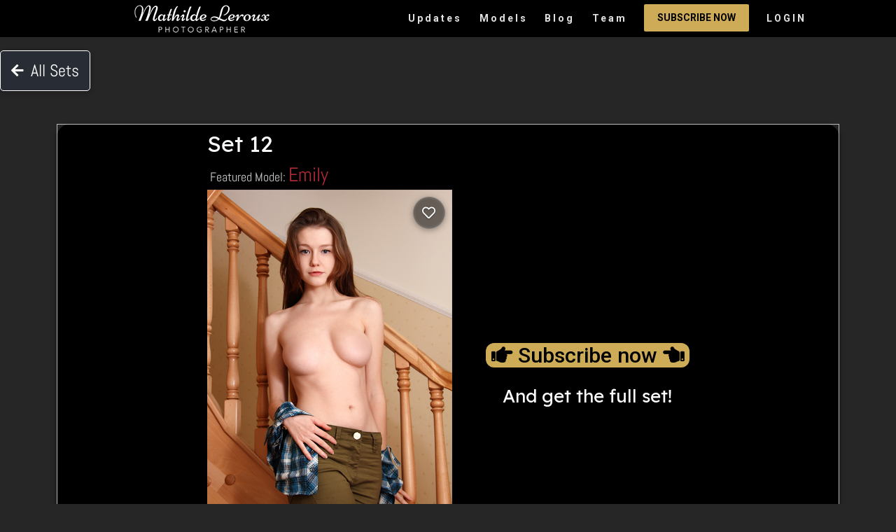

--- FILE ---
content_type: text/html; charset=utf-8
request_url: https://ml-studios.com/sets/60f7f5b871228e018052affb
body_size: 10759
content:
<!DOCTYPE html>
<html lang="en">

<head>
    <meta charset="UTF-8">
    <meta property="og:title" content="Emily - Set 12">
    <meta property="og:image" content="/img/setCovers/emily_set12.jpg">
    <meta property="og:image:type" content="image/jpg" />
    <meta property="og:image:width" content="1200" />
    <meta property="og:image:height" content="630" />
    <meta property="og:description" content="Premium photo sets and videos from ML Studios">
    <meta property="og:url" content="">
    <meta property="og:type" content="website">

    <meta name="twitter:card" content="summary_large_image" />
    <meta http-equiv="X-UA-Compatible" content="IE=edge" />
    <meta http-equiv="Content-Type" content="text/html; charset=utf-8" />
    <meta name="apple-mobile-web-app-capable" content="yes" />
    <meta name="viewport" content="width=device-width, initial-scale=1.0">
    <!-- Favicon -->
    <link rel="shortcut icon" type="image/png" href="/img/favicon2.png">
    <title>Emily - Set 12 </title>
    <!-- FONT AWESOME -->
    <link rel="stylesheet" href="/fontawesome6.css">
    <!-- Own carousel -->
    <link rel="stylesheet" href="/owl.carousel.min.css">
    <link rel="stylesheet" href="/owl.theme.default.min.css">


    <!-- AoS -->
    <link rel="stylesheet" href="/aos.css">
    <link href="https://cdn.jsdelivr.net/npm/bootstrap@5.0.2/dist/css/bootstrap.min.css" rel="stylesheet"
        integrity="sha384-EVSTQN3/azprG1Anm3QDgpJLIm9Nao0Yz1ztcQTwFspd3yD65VohhpuuCOmLASjC" crossorigin="anonymous">
    <!-- Blog style -->
    <link rel="stylesheet" href="/style.css">
    <link rel="stylesheet" type="text/css" href="/stylemodels.css">
    <link rel="stylesheet" href="/blogStyles.css">
    <link rel="stylesheet" href="/fonts.css">





    <!-- show model style -->
    <link rel="stylesheet" href="/showmodelstyle.css">
    <!-- model tabs style -->
    <link rel="stylesheet" href="/modelTabs.css">
    <!-- NEW SET STYLE -->
    <link rel="stylesheet" href="/newSetStyle.css">
    <!-- CDNs -->

    <link rel="stylesheet" href="https://cdnjs.cloudflare.com/ajax/libs/font-awesome/5.15.3/css/fontawesome.min.css"
        integrity="undefined" crossorigin="anonymous">
    <link rel="stylesheet" href="https://pro.fontawesome.com/releases/v5.10.0/css/all.css"
        integrity="sha384-AYmEC3Yw5cVb3ZcuHtOA93w35dYTsvhLPVnYs9eStHfGJvOvKxVfELGroGkvsg+p" crossorigin="anonymous" />

    <!-- JQUeRY -->
    <script src="https://code.jquery.com/jquery-3.6.0.js"
        integrity="sha256-H+K7U5CnXl1h5ywQfKtSj8PCmoN9aaq30gDh27Xc0jk=" crossorigin="anonymous"></script>
    <link href="https://code.jquery.com/ui/1.10.2/themes/smoothness/jquery-ui.css" rel="Stylesheet">
    </link>

    <link rel="stylesheet" href="//code.jquery.com/ui/1.12.1/themes/base/jquery-ui.css">
    <script src="https://code.jquery.com/ui/1.12.1/jquery-ui.js"></script>
    <!-- Global site tag (gtag.js) - Google Analytics -->

    <script async src="https://www.googletagmanager.com/gtag/js?id=G-KYP8PVR1SE"></script>
    <script>
        window.dataLayer = window.dataLayer || [];

        function gtag() {
            dataLayer.push(arguments);
        }
        gtag('js', new Date());

        gtag('config', 'G-KYP8PVR1SE');
    </script>
    <style>
        .flashStyle {
            margin-top: 4.5rem;
        }
    </style>
</head>

<script>
(() => {
  try {
    if (!document.cookie.match(/(?:^|;\s*)did=/)) {
      const id = (crypto && crypto.randomUUID) ? crypto.randomUUID()
               : Math.random().toString(36).slice(2) + Date.now();
      document.cookie = "did="+id+"; Path=/; SameSite=Lax; Max-Age=63072000";
    }
  } catch(_) {}
})();
</script>







<style>
    .search {
        display: flex;
        align-items: center;
        justify-content: center;
    }

    .searchMobile {
        display: none;
    }



    .ui-menu img {
        width: 65px;

    }


    .ui-menu li span {
        font-size: 2em;
        padding: 0 0 10px 10px;
        margin: 0 0 10px 0 !important;
        white-space: nowrap;
    }

    .ui-menu-item:hover {
        color: rgb(0, 0, 0);
    }

    .ui-menu-item .ui-menu-item-wrapper.ui-state-active {
        background: rgb(206, 171, 87) !important;
        font-weight: bold !important;
        color: #d81d1d !important;
    }

    @media screen and (max-width: 768px) {
        .search {
            display: none;
        }

        .searchMobile {
            display: flex;
            width: 100vh;
            position: fixed;
            z-index: 13;
            transform: translateY(-6px);
            transition: 1.5s;
        }

        .searchMobile input {

            border-radius: 25px;
        }

        .search-inactive {
            width: 28vh;
            transition: 0.7s;
        }
    }
</style>

<body>
    <nav>
        <div class="logo">
            <a href="/updates?page=1&limit=24"> <img src="https://i.imgur.com/G772YbQ.jpg" alt=""></a>
        </div>
        <!-- <div class="search">
            <input id="model" placeholder="search" class="form-control">
            <ul id="modelTags"></ul>
        </div> -->
        <ul class="nav-links">
            
            <li class="updates"><a href="/updates?page=1&limit=24">Updates </a></li>
            <li><a href="/models">Models</a></li>
            <li class="blog"><a href="/blog">Blog</a></li>
            <li class="mainTeam"><a href="/team">Team</a></li>
            
            <li><a href="/subscribe"> <button class="subbutton"> Subscribe Now</button></a></li>
            
            
            <li><a href="/login"> LOGIN</a></li>
            

            <li class="dummyTeam"><a href="/team">Team</a></li>
        </ul>
        <div class="burger">
            <div class="line1"></div>
            <div class="line2"></div>
            <div class="line3"></div>
        </div>

    </nav>
    <!-- <div class="searchMobile">
        <input id="model2" placeholder="Search models..." class="form-control">
        <ul id="modelTags"></ul>
    </div> -->
<div class="flashStyle">
    



<style>
  /* Prefixed to avoid collisions */
.fflash-root{
  position:fixed;
  right:18px;
  /* push under the navbar: var(--nav-height) + small gap */
  top: calc(var(--nav-height, 64px) + 12px);
  z-index:9999;
  display:flex; flex-direction:column; gap:10px;
  pointer-events:none;
}

/* On small screens, show at the bottom so it never blocks the header */
@media (max-width: 640px){
  .fflash-root{
    left:12px; right:12px;
    top: auto;
    bottom: 12px;
  }
}


  .fflash{
    position:relative; display:flex; align-items:center; gap:12px;
    min-width:280px; max-width:min(560px, 92vw);
    padding:12px 14px 12px 12px;
    border-radius:14px; pointer-events:auto;
    background:rgba(18,18,22,.92);
    border:1px solid rgba(255,255,255,.07);
    box-shadow:0 10px 28px rgba(0,0,0,.45);
    color:#e7e7ea; backdrop-filter: blur(8px);
    animation: fflash-in .22s ease-out;
  }
  .fflash-hide{ animation: fflash-out .2s ease-in forwards; }

  .fflash-accent{
    position:absolute; left:0; top:0; bottom:0; width:6px; border-radius:14px 0 0 14px;
    background:linear-gradient(180deg, #ff6a00, #ff1766);
    opacity:.85;
  }
  .fflash.is-success .fflash-accent{ background:linear-gradient(180deg,#16a34a,#22d3ee); }
  .fflash.is-error   .fflash-accent{ background:linear-gradient(180deg,#ef4444,#f59e0b); }

  .fflash-icon{
    width:28px; height:28px; flex:0 0 auto; display:grid; place-items:center;
    color:#ffd7ef;
  }
  .fflash.is-success .fflash-icon{ color:#b9fbc0; }
  .fflash.is-error   .fflash-icon{ color:#fecaca; }

  .fflash-body{ font-size:.98rem; line-height:1.35; }
  .fflash-close{
    margin-left:auto; border:0; background:transparent; color:#c9c9cf; font-size:22px; line-height:1;
    cursor:pointer; padding:4px 6px; border-radius:8px;
  }
  .fflash-close:hover{ background:rgba(255,255,255,.06); color:#fff; }

  @keyframes fflash-in{
    from{ transform: translateY(-6px); opacity:0; } to{ transform:none; opacity:1; }
  }
  @keyframes fflash-out{
    to{ transform: translateY(-6px); opacity:0; }
  }
</style>

<script>
(function(){
  const root = document.getElementById('fflash-root');
  if(!root) return;

  // Close on click
  root.addEventListener('click', (e)=>{
    const btn = e.target.closest('.fflash-close');
    if(!btn) return;
    const toast = btn.closest('.fflash');
    if(!toast) return;
    toast.classList.add('fflash-hide');
    setTimeout(()=> toast.remove(), 220);
  });

  // Auto dismiss: success=6s, error=10s
  Array.from(root.querySelectorAll('.fflash')).forEach(el=>{
    const isError = el.classList.contains('is-error');
    const ms = isError ? 10000 : 6000;
    setTimeout(()=>{
      if(!document.body.contains(el)) return;
      el.classList.add('fflash-hide');
      setTimeout(()=> el.remove(), 220);
    }, ms);
  });
})();
</script>

</div>




<!-- Include FancyBox CSS -->
<link rel="stylesheet" href="https://cdn.jsdelivr.net/npm/@fancyapps/fancybox@3.5.7/dist/jquery.fancybox.min.css">

<style>
    .background-container {
        position: fixed;
        top: 0;
        left: 0;
        width: 100%;
        height: 100%;
        display: grid;
        grid-template-columns: repeat(9, 1fr);
        grid-gap: 5px;
        grid-auto-flow: dense;
        overflow: hidden;
        filter: blur(6px);
        z-index: -1;
    }

    .background-image {
        background-size: cover;
        background-position: center;
        filter: blur(4px);
    }

    .goBack {
        display: inline-flex;
        align-items: center;
        background-color: #282c34;
        color: #fff;
        text-decoration: none;
        padding: 10px 15px;
        border-radius: 5px;
        transition: background-color 0.3s, color 0.3s;
        box-shadow: 0 4px 8px 0 rgba(0, 0, 0, 0.2);
        border: 1px solid #fff;
        font-size: 1.5rem;
    }

    .goBack i {
        margin-right: 10px;
        font-size: 20px;
    }

    .goBack:hover, .goBack:hover i {
        background-color: #4a4f5b;
        color: #fff;
        text-decoration: none;
        transform: scale(1.05);
    }

    .setAndSubDiv {
        display: flex;
        align-items: center;
        justify-content: center;
        background-color: black;
        padding: 0.5rem;
        outline: 1px solid rgb(189, 187, 187);
        box-shadow: 0 4px 8px 0 rgba(0, 0, 0, 0.6);
        border-radius: 16px 16px 0 0;
    }
    .setDiv { position: relative; }   /* anchor for absolute heart */

    /* Anchor just the image */
    .coverImageWrap { position: relative; display: inline-block; }
    .coverImageWrap img { display: block; } /* remove inline-gap */
    .fav-toggle-set { position: absolute; top: 10px; right: 10px; z-index: 10; }
    /* Reuse the glassy heart button style */
    .fav-btn{
    position:relative;
    display:flex; align-items:center; justify-content:center;
    width:46px; height:46px; border-radius:9999px;
    border:1px solid rgba(255,255,255,.18);
    background: rgba(10,10,10,.55);
    color:#fff; cursor:pointer;
    box-shadow: 0 2px 8px rgba(0,0,0,.35), 0 0 0 2px rgba(255,255,255,.05) inset;
    backdrop-filter: blur(6px); -webkit-backdrop-filter: blur(6px);
    transition: transform .15s ease, background .15s ease, box-shadow .15s ease;
    }
    /* 1) Set-cover heart: when the anchor has both classes */
    .fav-toggle-set.fav-btn { position:absolute; top:10px; right:10px; z-index:10; }

    /* 2) Per-photo hearts in the gallery (your HTML uses .fav-overlay, not .fav-toggle-photo) */
    .photo-tile .fav-overlay { position:absolute; top:6px; right:6px; z-index:5; }

    /* per-photo favorite overlay */
    .photo-tile{ position:relative; display:inline-block; }
    .fav-toggle-photo{ position:absolute; top:6px; right:6px; z-index:5; }

    .fav-btn i{ font-size:19px; line-height:1; text-shadow: 0 1px 2px rgba(0,0,0,.35); }
    .fav-btn:hover{ transform: translateY(-1px); background: rgba(16,16,16,.72);
    box-shadow: 0 6px 18px rgba(0,0,0,.45), 0 0 0 2px rgba(255,255,255,.08) inset; }

    /* Selected state */
    .fav-btn.is-fav{
    background: linear-gradient(135deg, #ff477e 0%, #ff1744 50%, #ff6a00 100%);
    border-color: rgba(255,60,100,.65);
    box-shadow: 0 8px 22px rgba(255,60,100,.45), 0 0 0 2px rgba(255,255,255,.08) inset;
    }
    .fav-btn.is-fav i{ text-shadow: 0 1px 4px rgba(0,0,0,.45), 0 0 8px rgba(255,255,255,.25); }

    /* Pop animation */
    @keyframes fav-pop-kf { 0%{transform:scale(1)} 50%{transform:scale(1.12)} 100%{transform:scale(1)} }
    .fav-pop{ animation: fav-pop-kf 160ms ease-out; }

    .setDiv,
    .subscribeNowDiv {
        margin: 0 1.5rem;
    }

    .subscribeNowDiv {
        text-align: center;
    }

    .subscribeNowDiv h2:nth-child(1),
    h2:nth-child(2) {
        margin: 1.5rem 0;
    }

    .subscribeNowDiv h2 {
        font-size: 1.6rem;
    }

    .subscribeNowDiv h2 a {
        background-color: rgb(206, 171, 87);
        color: black;
        padding: 0px 8px;
        border-radius: 12px;
        font-size: 1.9rem;
    }

    .subscribeNowDiv h2 a:hover {
        background-color: rgb(182, 0, 0);
        color: white;
    }

    .freeSetAdv a {
        background-color: rgb(206, 171, 87);
        color: black;
        padding: 0px 8px;
        border-radius: 12px;
        font-size: 1.9rem;
    }

    .freeSetAdv a:hover {
        background-color: rgb(182, 0, 0);
        color: white;
    }

    .preview-images-section,
    .temp-photos-section {
        background-color: black;
        padding: 0.2rem;
        outline: 1px solid rgb(189, 187, 187);
    }

    .preview-images-container,
    .temp-photos-container {
        width: 100%;
        display: flex;
        flex-wrap: wrap;
        justify-content: center;
        gap: 10px;
    }

    .preview-link,
    .temp-link {
        width: 150px;
        height: 150px;
        display: flex;
        justify-content: center;
        align-items: center;
        overflow: hidden;
        border: 1px solid #ccc;
        border-radius: 5px;
        box-shadow: 0 2px 5px rgba(0, 0, 0, 0.1);
        cursor: pointer;
    }

    .preview-img,
    .temp-img {
        max-width: 100%;
        max-height: 100%;
        object-fit: contain;
    }

    .preview-images-header,
    .temp-photos-header {
        display: flex;
        flex-direction: column;
        justify-content: center;
        align-items: center;
        text-align: center;
        margin: 0.7rem;
    }

    .preview-images-header h3,
    .temp-photos-header h3 {
        color: rgb(223, 219, 219);
        font-size: 2rem;
        font-weight: bold;
    }

    .preview-images-header span,
    .temp-photos-header span {
        color: rgb(223, 219, 219);
        font-size: 1rem;
        font-weight: bold;
    }

    .preview-images-header span.setNumberSpan,
    .temp-photos-header span.tempPhotoCount {
        color: rgb(194, 55, 55);
    }

    .featured-models span:after {
        content: ",";
    }

    .featured-models span:nth-last-child(2)::after {
        content: " & ";
    }

    .featured-models span:last-child::after {
        content: "";
    }

    .featured-models a {
        font-size: 1.75rem;
        font-weight: 500;
        font-family: var(--Abel);
    }

    .download-rar-btn, .delete-temp-btn {
        display: inline-block;
        margin-top: 20px;
        padding: 10px 20px;
        background-color: #ff4d4d;
        color: white;
        text-decoration: none;
        border-radius: 5px;
        border: none;
        cursor: pointer;
        margin-right: 10px;
    }

    .delete-temp-btn {
        background-color: #dc3545;
    }

    .download-rar-div {
        display: flex;
        justify-content: center;
        align-items: center;
        margin-bottom: 0.9rem;
    }

    .download-rar-btn:hover, .delete-temp-btn:hover {
        background-color: #e63946;
        color: black;
        font-weight: bold;
    }



    .blankDummy {
        height: 15px;
    }

    @media screen and (max-width: 765px) {
        .setAndSubDiv {
            flex-direction: column;
        }

        .subscribeNowDiv {
            text-align: center;
        }
    }

    @media screen and (max-width: 765px) {
        .preview-link,
        .temp-link {
            width: 100px;
            height: 100px;
        }
    }

    .getSetDiv button, .reorderBtn {
        padding: 10px 15px;
        background-color: #ff4d4d;
        color: white;
        border: none;
        border-radius: 5px;
        cursor: pointer;
    }

    .reorderBtn {
        background-color: #4a90e2;
    }

    .getSetDiv button:hover, .reorderBtn:hover {
        background-color: #e63946;
    }

    .reorderBtn:hover {
        background-color: #357abd;
    }

  /* Mild neon for the toolbar heart */
  .fancybox-button--favorite { color:#ddd; }
  .fancybox-button--favorite:hover { color:#ff6b9a; }
  .fancybox-button--favorite.is-fav { color:#ff4d88; }
  .fancybox-button--favorite.is-fav i{
    filter: drop-shadow(0 0 6px rgba(255,77,136,.75));
  }
  .getSetBtn[disabled]{ opacity:.6; cursor:not-allowed; }

</style>

<a href="/updates?page=1&limit=24" class="goBack">
    <i class="fa fa-arrow-left" aria-hidden="true"></i>
    <span>All Sets</span>
</a>



<div class="background-container"></div>

<div class="container mt-5">
    <div class="setAndSubDiv">
        <div class="setDiv">            

                <h2 class="text-light">Set 12 <span></span></h2>

                
                <h3 class="text-light">
                    Featured Model:
                    <a href="/models/emily" class="text-decoration-none text-danger">
                    <span class="fs-3">Emily</span>
                    </a>
                </h3>
                

                <div class="coverImageWrap">
                

                
                    <a class="fav-toggle fav-btn fav-toggle-set" href="/login" title="Log in to save" aria-label="Log in to save">
                    <i class="far fa-heart"></i>
                    </a>
                

                
                    <img src="/img/setCovers/emily_set12.jpg" width="350px">
                
                </div>


            <h3 class="text-light">Set Type: Artistic</h3>
            
                <h3 class="text-light">Set No.: 12</h3>
            
            <h3 class="text-light">Photographer: Mathilde Leroux</h3>
            
            <h3 class="text-light" style="display: none;">Details: </h3>

            



            <!-- Order/Reorder Options -->
            
            <!-- Free-tier: allow ordering if hosted & photos-only & has credit -->
            


            
        </div>

        
            <div class="subscribeNowDiv">
                <h2 class="text-white secondH2">
                    <a href="/subscribe"><i class="fas fa-hand-point-right"></i> Subscribe now <i class="fas fa-hand-point-left"></i></a>
                </h2>
                <h2 class="text-white">And get the full set!</h2>
            </div>
        
    </div>

    <!-- Preview Photos Section -->
    
        <section class="preview-images-section">
            <div class="preview-images-header">
                <h3>Preview Photos</h3>
                <span>Every set contains <span class="setNumberSpan">50-150 photos</span> at the highest quality.</span>
                <span>Subscribe now to get full access!</span>
            </div>
            
            <div class="preview-images-container" id="previewGallery">
                
                
            </div>
        </section>
    

    <!-- Temporary Photos Section -->
    

    <div class="blankDummy"></div>
</div>

<!-- Include jQuery and FancyBox JS -->
<script src="https://code.jquery.com/jquery-3.6.0.min.js"></script>
<script src="https://cdn.jsdelivr.net/npm/@fancyapps/fancybox@3.5.7/dist/jquery.fancybox.min.js"></script>

<!-- Initialize FancyBox with options -->
// <script>
//     $.fancybox.defaults.loop = true; // Enable looping through the gallery
//     $.fancybox.defaults.buttons = ["zoom", "slideShow", "fullScreen", "thumbs", "close"]; // Display control buttons
//     $.fancybox.defaults.wheel = 'zoom'; // Enable mouse wheel zooming
//     $.fancybox.defaults.protect = true; // Optional: prevent right-click downloading
// </script>
<script>
(function ($) {
  // Fancybox heart button
  $.fancybox.defaults.btnTpl.favorite =
    '<button data-fancybox-favorite class="fancybox-button fancybox-button--favorite" title="Favorite">'+
      '<i class="far fa-heart"></i>'+
    '</button>';
  $.fancybox.defaults.buttons = ["favorite","zoom","slideShow","fullScreen","thumbs","close"];
  $.fancybox.defaults.loop = true; $.fancybox.defaults.wheel = "zoom"; $.fancybox.defaults.protect = true;

  function markToolbar($btn, on){
    $btn.toggleClass('is-fav', on);
    $btn.find('i').toggleClass('fas', on).toggleClass('far', !on);
  }

  $(document).on("afterShow.fb", function (e, instance, current) {
    const $btn = instance.$refs.toolbar.find("[data-fancybox-favorite]");
    if (!$btn.length || !current || !current.opts.$orig) return;

    const $orig = current.opts.$orig;
    markToolbar($btn, String($orig.data("is-fav")) === "1");

    $btn.off("click.fbFav").on("click.fbFav", async function(ev){
      ev.preventDefault();
      if (!window.currentUserId){ location.href='/login'; return; }

      const isOn = String($orig.data("is-fav")) === "1";
      $btn.prop("disabled", true);
      try{
        if (isOn){
          // UNFAV by favoriteId
          const favId = $orig.data("fav-id");
          if (!favId) throw new Error('missing-fav-id');
          const r = await fetch(`/user/${window.currentUserId}/favPhotos/${favId}`, {
            method:'DELETE',
            headers:{'Accept':'application/json','X-Requested-With':'XMLHttpRequest'},
            credentials:'same-origin'
          });
          const j = await r.json().catch(()=>null);
          if (!r.ok || !j || !j.ok) throw new Error('unfav-fail');
          $orig.attr("data-fav-id","").data("fav-id","");
          $orig.attr("data-is-fav","0").data("is-fav",0);
          markToolbar($btn, false);
        } else {
          // FAV by photoId (NEW)
          const photoId = $orig.data("photo-id");
          const r = await fetch(`/photos/${photoId}/favorite`, {
            method:'POST',
            headers:{'Accept':'application/json','X-Requested-With':'XMLHttpRequest'},
            credentials:'same-origin'
          });
          const j = await r.json().catch(()=>null);
          if (!r.ok || !j || !j.ok) throw new Error('fav-fail');
          $orig.attr("data-fav-id", j.favoriteId).data("fav-id", j.favoriteId);
          $orig.attr("data-is-fav","1").data("is-fav",1);
          markToolbar($btn, true);
        }

        // sync grid overlay heart if present
        const $tileBtn = $orig.closest(".photo-tile").find(".fav-overlay");
        if ($tileBtn.length) {
          const nowOn = String($orig.data("is-fav")) === "1";
          $tileBtn.toggleClass("is-fav", nowOn)
                  .find("i").toggleClass("fas", nowOn).toggleClass("far", !nowOn);
        }
      } catch(err){
        console.error(err);
        alert('Could not update favorites. Please try again.');
      } finally {
        $btn.prop("disabled", false);
      }
    });
  });

  $('[data-fancybox="temp-gallery"], [data-fancybox="preview-gallery"]').fancybox();
})(jQuery);
</script>


<script>
document.addEventListener('DOMContentLoaded', () => {
  async function sendFavToggle(btn) {
    const form = btn.closest('form.fav-toggle');
    if (!form || btn.dataset.loading === '1') return;

    btn.dataset.loading = '1';
    btn.disabled = true;

    try {
      const resp = await fetch(form.action, {
        method: 'POST',
        headers: { 'Accept': 'application/json', 'X-Requested-With': 'XMLHttpRequest' },
        credentials: 'same-origin'
      });

      let data = null;
      try { data = await resp.json(); } catch {}

      if (resp.status === 401 || (data && data.reason === 'auth')) {
        window.location.href = '/login';
        return;
      }
      if (!resp.ok || !data || !data.ok) {
        alert('Could not update favorites. Please try again.');
        return;
      }

      // Update UI
      btn.classList.toggle('is-fav', data.favorited);
      const icon = btn.querySelector('i');
      if (icon) {
        icon.classList.toggle('fas', data.favorited);
        icon.classList.toggle('far', !data.favorited);
      }
      btn.title = data.favorited ? 'Remove from favorites' : 'Add to favorites';
      btn.setAttribute('aria-label', btn.title);

      btn.classList.add('fav-pop');
      setTimeout(() => btn.classList.remove('fav-pop'), 160);
    } catch (err) {
      console.error(err);
      alert('Network error. Please try again.');
    } finally {
      btn.disabled = false;
      btn.dataset.loading = '0';
    }
  }

  // Click handler — works because the button is type="button"
  document.addEventListener('click', (e) => {
    const btn = e.target.closest('form.fav-toggle .fav-btn');
    if (!btn) return;
    e.preventDefault();
    e.stopPropagation();
    sendFavToggle(btn);
  });

  // Extra guard: block any accidental submits (e.g., if type changed)
  document.addEventListener('submit', (e) => {
    if (e.target.matches('form.fav-toggle')) {
      e.preventDefault();
      e.stopPropagation();
    }
  });
});
</script>

<script>
  // expose login state
  window.currentUserId = null;
</script>

<script>
(function(){
  const uid = window.currentUserId;

  function mark(btn, on){
    btn.classList.toggle('is-fav', on);
    const i = btn.querySelector('i');
    if (i){ i.classList.toggle('fas', on); i.classList.toggle('far', !on); }
    btn.title = on ? 'Remove from favorites' : 'Add to favorites';
  }

  async function apiFavoriteByPhoto(orig){
    const photoId = orig.dataset.photoId;
    const r = await fetch(`/photos/${photoId}/favorite`, {
      method:'POST',
      headers:{'Accept':'application/json','X-Requested-With':'XMLHttpRequest'},
      credentials:'same-origin'
    });
    const j = await r.json().catch(()=>null);
    if (!r.ok || !j || !j.ok) throw new Error('fav-fail');
    orig.dataset.favId = j.favoriteId;
    orig.dataset.isFav = '1';
    return j.favoriteId;
  }

  async function apiUnfavoriteByPhoto(orig, uid){
    const favId = orig.dataset.favId;
    if (!favId) throw new Error('missing-fav-id');
    const r = await fetch(`/user/${uid}/favPhotos/${favId}`, {
      method:'DELETE',
      headers:{'Accept':'application/json','X-Requested-With':'XMLHttpRequest'},
      credentials:'same-origin'
    });
    const j = await r.json().catch(()=>null);
    if (!r.ok || !j || !j.ok) throw new Error('unfav-fail');
    orig.dataset.favId = '';
    orig.dataset.isFav = '0';
  }

  // Grid overlay heart
  document.addEventListener('click', async (e)=>{
    const btn = e.target.closest('.photo-tile .fav-overlay');
    if (!btn) return;
    e.preventDefault(); e.stopPropagation();
    if (!uid){ location.href = '/login'; return; }

    const orig = btn.closest('.photo-tile').querySelector('a.temp-link');
    const on   = orig.dataset.isFav === '1';

    btn.disabled = true;
    try{
      if (on) await apiUnfavoriteByPhoto(orig, uid);
      else    await apiFavoriteByPhoto(orig);
      mark(btn, !on);
    }catch(err){
      console.error(err);
      alert('Could not update favorites. Please try again.');
    }finally{
      btn.disabled = false;
    }
  });
})();
</script>



<style>
    .telegram {
        color: wheat;
    }
    .faq-click {
        font-size: 1.2rem;
        text-decoration: none;
        color: wheat;
    }

    @media (max-width: 768px) {
    .footer-img {
        width: 100px;
        height: 80px;
    }
}

</style>

<footer class="footerCustom">
    <div class="footerContainer" data-aos="fade-right" data-aos-delay="200">
        <div class="about-us">
            <h2>About Us</h2>
            <p>We specialize in Artistic & Erotic photography. Contents are released every other day.</p>
            <span>All the models are at least 18 years old when shot.</span>
        </div>
        <div class="facebook" data-aos="fade-right" data-aos-delay="200">
            <h2>Frequently Asked Questions</h2>
            <p><a class="faq-click" href="/faq">Click here</a> to view the Frequently Asked Questions</p>

        </div>
        <div class="instagram" data-aos="fade-left" data-aos-delay="300">
            <h2>Instagram</h2>
            <div class="flex-row">
                <img src="/img/footer/1.jpg"
                    alt="">
                <img src="/img/footer/2.jpg"
                    alt="">
                <img src="/img/footer/3.jpg"
                    alt="">
            </div>
            <div class="flex-row">
                <img src="/img/footer/4.jpg"
                    alt="">
                <img src="/img/footer/5.jpg"
                    alt="">
                <img src="/img/footer/6.jpg"
                    alt="">
            </div>
        </div>
        <div class="follow-us" data-aos="fade-left" data-aos-delay="300">
            <h2>Social Links</h2>
            <div>
                <a href="https://www.facebook.com/Mathilde.J.Leroux/"><i class="fab fa-facebook"></i></a>
                <a href="https://www.instagram.com/MathildeLerouxPhotographer"><i class="fab fa-instagram"></i></a>
                <a href="https://wa.me/35795597636"><i class="fab fa-whatsapp"></i></a>
                <a href="https://ml-studios.com/Telegram"><i class="fab fa-telegram"></i></a>
            </div>
            <div>
                <!-- <p>WhatsApp: +44-7908-605003</p> -->
                <!-- <p>WhatsApp: +44-7832-996311</p> -->
                <p>WhatsApp: +357-95597636</p>
                <p>Telegram (new!): <a class="telegram" href="https://ml-studios.com/Telegram">ml-studios.com/Telegram</a></p>
                <!-- <p>WhatsApp (24/7): +44-7908-605003</p> -->
                <p>abigail@ml-studios.com</p>
            </div>
        </div>
    </div>
    <div class="move-up">
        <span><i class="fas fa-arrow-circle-up"></i></span>
    </div>
</footer>
</body>


<script src="/models.js"></script>
<script src="/nav.js"></script>
<script src="/validateForm.js"></script>

<!-- Own carousel -->
<script src="/owl.carousel.min.js"></script>
<script src="/blog.js"></script>

<!-- AoS -->
<script src="/aos.js"></script>
<script>
    // $(document).ready(function () {
    //     $('#model').autocomplete({
    //         source: async function (req, res) {
    //             let data = await fetch(`http://localhost:3000/search/json?term=${req.term}`)
    //                 .then(results => results.json())
    //                 .then(results => results.map(result => {
    //                     return {
    //                         label: result.name,
    //                         value: result.name,
    //                         id: result._id,
    //                         slug: result.slug,
    //                         img: result.modelCoverUrl
    //                     };
    //                 })).catch(e => console.log(e.message));
    //             res(data);
    //         },
    //         minLength: 2,
    //         select: function (event, ui) {
    //             console.log(ui.item)
    //             // fetch(`http://localhost:3000/get/${ui.item.id}`)
    //             //     .then(result => result.json())
    //             //     .then(result => {
    //             //         $('#modelTags').empty();
    //             //         result.modelTags.forEach(modelTag => {
    //             //             $("#modelTags").append(`<li>${modelTag}</li>`)
    //             //         })
    //             //     })
    //             location.href = `/models/${ui.item.slug}`

    //         }

    //     }).autocomplete("instance")._renderItem = function (ul, item) {
    //         return $("<li><div><img src='" + item.img + "'><span>" + item.value + "</span></div></li>")
    //             .appendTo(ul);
    //     };
    // })
    // $(document).ready(function () {
    //     $('#model2').autocomplete({
    //         source: async function (req, res) {
    //             let data = await fetch(`http://localhost:3000/search/json?term=${req.term}`)
    //                 .then(results => results.json())
    //                 .then(results => results.map(result => {
    //                     return {
    //                         label: result.name,
    //                         value: result.name,
    //                         id: result._id,
    //                         slug: result.slug,
    //                         img: result.modelCoverUrl
    //                     };
    //                 })).catch(e => console.log(e.message));
    //             res(data);
    //         },
    //         minLength: 2,
    //         select: function (event, ui) {
    //             console.log(ui.item)
    //             // fetch(`http://localhost:3000/get/${ui.item.id}`)
    //             //     .then(result => result.json())
    //             //     .then(result => {
    //             //         $('#modelTags').empty();
    //             //         result.modelTags.forEach(modelTag => {
    //             //             $("#modelTags").append(`<li>${modelTag}</li>`)
    //             //         })
    //             //     })
    //             location.href = `/models/${ui.item.slug}`

    //         }

    //     }).autocomplete("instance")._renderItem = function (ul, item) {
    //         return $("<li><div><img src='" + item.img + "'><span>" + item.value + "</span></div></li>")
    //             .appendTo(ul);
    //     };
    // })
</script>

--- FILE ---
content_type: text/css; charset=UTF-8
request_url: https://ml-studios.com/stylemodels.css
body_size: 3425
content:
@import url("https://fonts.googleapis.com/css2?family=Roboto:wght@300;400;500;700;900&display=swap");

body {
  margin: 0;
  padding: 0;
  background: #262626;
  font-family: "Roboto", sans-serif;
}

.team {
  padding: 50px 0;
  height: max-content;
  box-sizing: border-box;
}

.container2 {
  width: 80%;
  margin: 50px auto;
}
button {
  font-family: inherit;
  font-size: inherit;
  line-height: inherit;
  color: #000000;
  font-weight: bold;
  padding: 0.2rem;
  background: #f1f1f1;
  outline: none;
  border-radius: 10px;
  cursor: pointer;
  width: 5.5rem;
}

.row2 {
  position: relative;
  width: 100%;
  box-sizing: border-box;
}

.row2 h1 {
  color: #fff;
  text-align: center;
  margin: 0;
  padding: 0;
  font-weight: 700;
  font-size: 48px;
  text-transform: uppercase;
}

.row2 p.description {
  margin: 20px 0 0;
  color: #fff;
  padding-left: 20px;
  border-left: 5px solid #f00;
}

.row2 p.rting {
  color: white;
  display: inline;
}

.mgt50px {
  margin-top: 50px;
}

.row2 .column2 {
  margin: 0 10px;
  position: relative;
  width: calc(25% - 20px);
  min-height: 250px;
  float: left;
  box-sizing: border-box;
  overflow: hidden;
}
.row2 .column2::before {
  content: "";
  position: absolute;

  left: 0;
  width: 100%;
  height: 100%;

  z-index: 1;
  transition: 0.5s;
  mix-blend-mode: soft-light;
}
.row2 .column2:hover::before {
  bottom: 0;
}

.row2 .column2 .imgBox {
  position: relative;
}
.row2 .column2 .imgBox img {
  width: 100%;
  transition: 1.5s;
}
.row2 .column2:hover .imgBox img {
  transform: scale(1.3);
}

.row2 .column2 .details {
  position: absolute;
  bottom: 0;
  left: 0;
  padding: 20px 0px;
  box-sizing: border-box;
  background: rgba(0, 0, 0, 0.8);
  width: 100%;
  transition: 0.5s;
  z-index: 2;
}
.row2 .column2:hover .details {
  bottom: 0;
}
.row2 .column2 .details h3 {
  font-size: 1.5em;
  margin: 0;
  padding: 0;
  color: #fff;
  font-weight: 500;
  text-align: center;
  text-transform: uppercase;
}

.row2 .column2 .details h3 span {
  margin: 0;
  padding: 0;
  font-size: 14px;
  color: #f00;
  font-weight: 900;
  text-transform: uppercase;
  position: relative;
  top: -6px;
}
.row2 .column2 .details ul {
  margin: 0;
  padding: 0;
  display: none;
  float: right;
}

.row2 .column2 .details ul li {
  list-style: none;
}
.row2 .column2 .details ul li a {
  padding: 0 10px;
  color: #fff;
}
.row2 .column2 .details ul li a .fab {
  transition: 0.5s;
}

.row2 .column2 .details ul li a:hover .fab {
  transform: rotateY(360deg);
  color: #f00;
}

@media (max-width: 992px) {
  .container2 {
    width: 90%;
    margin: 20px auto;
  }

  .row2 .column2 {
    width: calc(50% - 20px);
    margin-bottom: 20px;
  }
}

@media (max-width: 600px) {
  .container2 {
    width: 95%;
    margin: 20px auto;
  }

  .row2 .column2 {
    width: calc(100% - 20px);
    margin-bottom: 20px;
  }

  .row2 .column2::before {
    content: "";
    position: absolute;
    bottom: 0;
    left: 0;
    width: 100%;
    height: 100%;
    background: rgba(0, 0, 0, 0);
    z-index: 1;
    transition: 0.5s;
    mix-blend-mode: normal;
  }
  .row2 .column2:hover::before {
    bottom: 0;
  }

  .row2 .column2 .details {
    position: absolute;
    bottom: 0px;
    left: 0;
    padding: 10px;
    box-sizing: border-box;
    background: rgba(0, 0, 0, 0.9);
    width: 100%;
    transition: 0.5s;
    z-index: 2;
  }
  .row2 .column2:hover .details {
    bottom: 0;
  }
}


--- FILE ---
content_type: text/css; charset=UTF-8
request_url: https://ml-studios.com/blogStyles.css
body_size: 9785
content:
@import url("./fonts.css");

:root {
  /* theme colors ;*/
  --text-gray: #3f4954;
  --text-light: #686666da;
  --bg-color: #0f0f0f;
  --white: #ffffff;
  --midnight: #104f55;

  /* gradiact colors ;*/
  --darkSky: linear-gradient(to right, #d7d2cc 0%, #304352 100%);
  --sky: linear-gradient(120deg, #a1c4fd 0%, #c2e9fb 100%);

  /* theme font-family ;*/
  --Abel: "Abel", cursive;
  --Anton: "Anton", cursive;
  --Josefin: "Josefin", cursive;
  --Lexend: "Lexend", cursive;
  --Livvic: "Livvic", cursive;
}

/* global styles */
* {
  font-size: 1em;
}

a {
  text-decoration: none;
  color: var(--text-gray);
}

.flex-row {
  display: flex;
  flex-direction: row;
  flex-wrap: wrap;
}

ul {
  list-style-type: none;
}

h1 {
  font-family: var(--Lexend);
  font-size: 2.5rem;
}

h2 {
  font-family: var(--Lexend);
}

h3 {
  font-family: var(--Abel);
  font-size: 1.3rem;
}

button.btn {
  border: none;
  border-radius: 2rem;
  padding: 1rem 3rem;
  font-family: var(--Livvic);
  cursor: pointer;
  text-align: center;
  font-size: 1.1rem;
  width: 10rem;
  font-weight: 600;
}

span {
  font-family: var(--Abel);
}

.blogContainer {
  margin: 0 5vw;
}

.text-gray {
  color: var(--text-gray);
}

p {
  font-family: var(--Lexend);
  color: var(--white);
}

hr {
  color: var(--white);
}

/* MAIN CONTENT */

/* MAIN CAROUSEL */
main .blog {
  background: url("./img/blog/Abract01.png");
  background-repeat: no-repeat;
  background-position: right;
  height: 100vh;
  width: 100%;
  background-size: 67%;
}

main .blog .blog-post {
  padding-top: 6rem;
}

main .blog-post .blog-content {
  display: flex;
  flex-direction: column;
  text-align: center;
  width: 80%;
  margin: 3rem 2rem;
  box-shadow: 0 15px 20px rgba(0, 0, 0, 0.2);
}

/* main .blog-content img {
    height: 35vh;
}  */

main .blog-content .blog-title {
  padding: 2rem 0;
  color: var(--white);
}

main .blog-content .btn-blog {
  padding: 0.7rem 1.3rem;
  background: var(--sky);
  margin: 0.5rem;
  width: 8rem;
}

main .blog-content span {
  display: block;
}

section .blogContainer .owl-nav {
  position: absolute;
  top: 0%;
  margin: 0 auto;
  width: 100%;
}

.owl-nav .owl-prev .owl-nav-prev,
.owl-nav .owl-next .owl-nav-next {
  color: var(--white);
  opacity: 0.9;
  background: transparent;
  font-size: 2rem;
}

.owl-theme .owl-nav [class*="owl-"]:hover {
  background: transparent;
  color: var(--midnight);
}

.owl-theme .owl-nav [class*="owl-"] {
  outline: none;
}

/* Site Title */

main .site-content {
  display: grid;
  grid-template-columns: 70% 30%;
}

main .post-content {
  width: 100%;
}

main .site-content .post-content > .post-image,
.post-title {
  padding: 1rem 2rem;
  position: relative;
}

main .site-content .post-content > .post-image .post-info {
  background: var(--sky);
  padding: 1rem;
  position: absolute;
  bottom: 0%;
  left: 20vw;
  border-radius: 3rem;
}

main .site-content .post-content > .post-image > div {
  overflow: hidden;
}

main .site-content .post-content > .post-image .img {
  width: 100%;
  transition: all 1s ease;
}

main .site-content .post-content > .post-image .img:hover {
  transform: scale(1.3);
}

main .site-content .post-content > .post-image .post-info span {
  margin: 0 0.5rem;
}
main .post-content .post-title a {
  font-family: var(--darkSky);
  font-size: 1rem;
  color: rgb(233, 233, 233);
  text-decoration: underline;
}
main .post-content .post-title a.post-titleClass {
  font-family: var(--Anton);
  font-size: 1.5rem;
  color: rgb(233, 233, 233);
}

/* Site Title */

/* Site Title */

main .site-title {
  background: url("./img/slide/1.jpg");
  background-size: cover;
  height: 110vh;
  display: flex;
  justify-content: center;
  margin-top: -0.4%;
  background-color: rgba(0, 0, 0, 0.5);
}

main .site-title .site-background {
  padding-top: 10rem;
  text-align: center;
  color: var(--white);
}

main .site-title h1,
h3 {
  margin: 0.3rem;
}

main .site-title .btn {
  margin: 1.8rem;
  background: var(--sky);
}

main .site-title .btn:hover {
  background: transparent;
  border: 1px solid var(--white);
  color: var(--white);
}

.site-content .post-content .post-title .post-btn {
  border-radius: 0;
  padding: 0.7rem 1.5rem;
  background: var(--sky);
}

.site-content .pagination {
  justify-content: center;
  color: var(--white);
  margin: 4rem 0;
}

.site-content .pagination a {
  padding: 0.6rem 0.9rem;
  border-radius: 2rem;
  margin: 0 0.3rem;
  font-family: var(--Lexend);
}

.site-content .pagination .pages {
  background: var(--white);
  color: var(--text-gray);
}

/* Sidebar */
.category h2 {
  color: var(--white);
}

.site-content > .sidebar .category-list {
  font-family: var(--Livvic);
}

.site-content > .sidebar .category-list .list-items {
  background: var(--sky);
  padding: 0.4rem 1rem;
  margin: 0.8rem 0;
  border-radius: 3rem;
  width: 70%;
  display: flex;
  justify-content: space-between;
}

.site-content > .sidebar .category-list .list-items a {
  color: black;
}

.site-content .sidebar .featured-post .post-content {
  padding: 1rem 0;
}

.site-content .sidebar .featured-post h2 {
  padding-top: 8rem;
  color: rgb(241, 241, 241);
  text-align: center;
}

.site-content .sidebar .featured-post .post-info {
  padding: 0.4rem 0.1rem !important;
  bottom: 0rem !important;
  left: 1.5rem !important;
  border-radius: 0rem !important;
  background: var(--white) !important;
}

.site-content .sidebar .featured-post .post-title a {
  font-size: 1rem;
}

.site-content .sidebar .newsletter {
  padding-top: 3rem;
}

.site-content .sidebar .newsletter .form-element {
  padding: 0.5rem 2rem;
  display: flex;
  flex-direction: column;
  justify-content: center;
  align-items: center;
}

.site-content .sidebar .newsletter .input-element {
  width: 80%;
  height: 2.8rem;
  padding: 0.3rem 0.5rem;
  font-family: var(--Lexend);
  font-size: 1rem;
}

.site-content .sidebar .newsletter .form-btn {
  border-radius: 0;
  width: 80%;
  margin: 1rem 0rem;
  background: var(--sky);
}

.site-content .sidebar .featured-post .newsletter h2 {
  padding-top: 2.5rem;
}

/* footer */

.footerContainer {
  margin: 0 5vw;
}

footer.footerCustom {
  height: 100%;
  background: var(--bg-color);
  position: relative;
}

footer.footerCustom .footerContainer {
  display: grid;
  grid-template-columns: repeat(4, 1fr);
  text-align: center;
}

footer.footerCustom .footerContainer > div {
  flex-grow: 1;
  flex-basis: 0;
  padding: 3rem 0.9rem;
}

footer.footerCustom .footerContainer .about-us h2 {
  color: var(--white);
  font-weight: 800;
}
footer.footerCustom .footerContainer .about-us span {
  color: var(--white);
}

footer.footerCustom .footerContainer .facebook h2 {
  color: var(--white);
  font-weight: 800;
}

footer.footerCustom .footerContainer .facebook i {
  color: var(--white);
}

footer.footerCustom .footerContainer .instagram h2 {
  color: var(--white);
  font-weight: 800;
}

footer.footerCustom .footerContainer .follow-us h2 {
  color: var(--white);
  font-weight: 800;
}

footer.footerCustom .instagram div > img {
  display: inline-block;
  width: 25%;
  height: 50%;
  margin: 0.3rem 0.4rem;
}
footer.footerCustom .instagram div {
  justify-content: center;
}

footer.footerCustom .follow-us div i {
  padding: 0 0.4rem;
  font-size: 1.4rem;
}

footer.footerCustom .follow-us div {
  padding-top: 1rem;
}

footer.footerCustom .move-up {
  position: absolute;
  right: 6%;
  top: 50%;
}

footer.footerCustom .move-up span {
  color: var(--midnight);
}

footer.footerCustom .move-up span i {
  font-size: 2.4rem;
}

footer.footerCustom .move-up span:hover {
  color: var(--white);
  cursor: pointer;
}
footer.footerCustom .fa-facebook {
  color: #4267b2;
}
footer.footerCustom .fa-facebook:hover {
  color: var(--white);
}
footer.footerCustom .fa-instagram {
  color: #8a3ab9;
}
footer.footerCustom .fa-instagram:hover {
  color: var(--white);
}
footer.footerCustom .fa-whatsapp {
  color: #25d366;
}
footer.footerCustom .fa-whatsapp:hover {
  color: var(--white);
}

@media only screen and (max-width: 1130px) {
  .site-content .post-content > .post-image .post-info {
    left: 2rem !important;
    bottom: 1.2rem !important;
    border-radius: 0% !important;
  }

  .site-content .sidebar .featured-post .post-info {
    display: none !important;
  }

  footer.footerCustom .footerContainer {
    grid-template-columns: repeat(2, 1fr);
  }
}

@media only screen and (max-width: 750px) {
  main .site-content {
    grid-template-columns: 100%;
  }

  footer.footerCustom .footerContainer {
    grid-template-columns: repeat(1, 1fr);
  }
}

@media only screen and (max-width: 520px) {
  main .blog {
    height: 125vh;
  }
  .site-content .post-content > .post-image .post-info {
    display: none;
  }
  footer.footerCustom .footerContainer > div {
    padding: 1rem 0.9rem !important;
  }
}
@media only screen and (min-width: 850px) {
  .site-background h3 {
    margin-top: 14%;
  }
}

@media only screen and (max-width: 765px) {
  main .site-title {
    margin-top: -9.5%;
    background-position: center;
  }
}
@media only screen and (max-width: 670px) {
  main .site-title {
    margin-top: -10.7%;
  }
}
@media only screen and (max-width: 617px) {
  main .site-title {
    margin-top: -11.7%;
  }
}
@media only screen and (max-width: 550px) {
  main .site-title {
    margin-top: -13.2%;
  }
}
@media only screen and (max-width: 506px) {
  main .site-title {
    margin-top: -14.2%;
  }
}
@media only screen and (max-width: 470px) {
  main .site-title {
    margin-top: -15.2%;
  }
}
@media only screen and (max-width: 470px) {
  main .site-title {
    margin-top: -17.2%;
  }
}
@media only screen and (max-width: 375px) {
  main .site-title {
    margin-top: -19.7%;
  }
}
@media only screen and (max-width: 280px) {
  main .site-title {
    margin-top: -25.7%;
  }
}


--- FILE ---
content_type: text/css; charset=UTF-8
request_url: https://ml-studios.com/fonts.css
body_size: 591
content:
/* font family ABEL */
@font-face{
    font-family: Abel;
    src: url('./fonts/Abel/Abel-Regular.ttf');
}
/* font family Anton */
@font-face{
    font-family: Anton;
    src: url('./fonts/Anton/Anton-Regular.ttf');
}
/* font family Josefin */
@font-face{
    font-family: Josefin;
    src: url('./fonts/Josefin_Sans/static/JosefinSans-Regular.ttf');
}
/* font family Lexend */
@font-face{
    font-family: Lexend;
    src: url('./fonts/Lexend_Deca/LexendDeca-Regular.ttf');
}
/* font family Livvic */
@font-face{
    font-family: Livvic;
    src: url('./fonts/Livvic/Livvic-Regular.ttf');
}

--- FILE ---
content_type: text/css; charset=UTF-8
request_url: https://ml-studios.com/showmodelstyle.css
body_size: 6429
content:
@import url("https://fonts.googleapis.com/css2?family=Roboto:wght@100;400;700;900&display=swap");

* {
  margin: 0;
  padding: 0;
  box-sizing: border-box;
  font-family: "Roboto", sans-serif;
}

.fullGlass {
  background: linear-gradient(to right top, #65dfc9, #6cdbeb);
  align-items: center;
  margin-top: -11px;
}
.ratingsDiv {
  width: 60%;
  display: flex;
  flex-direction: column;
  align-items: center;
  justify-content: center;
  margin: 0 auto;
  background: linear-gradient(
    to right bottom,
    rgba(255, 255, 255, 0.7),
    rgba(255, 255, 255, 0.3)
  );
  border-radius: 2rem;
  padding-bottom: 1rem;
  margin-bottom: 1.5%;
  padding: 1rem;
}
.rating span {
  justify-self: center;
  align-self: center;
  font-size: 1.5rem;
}
.ratingBtn {
  display: flex;
  justify-content: center;
  margin-top: 4%;
}
.photoSetsDivs {
  width: 60%;
  display: flex;
  flex-direction: column;
  align-items: center;
  justify-content: center;
  margin: 0 auto;
  background: linear-gradient(
    to right bottom,
    rgba(255, 255, 255, 0.7),
    rgba(255, 255, 255, 0.3)
  );
  border-radius: 2rem;
  padding-bottom: 1rem;
}
.photoSetsDiv {
  display: flex;
  justify-content: center;
  flex-flow: wrap;
}
.photoSetDivShowPage {
  position: relative;
  margin: 0 0.5rem;
}


.photoSetsHeader {
  padding: 2rem 0;
}
.photoSetsHeader h1 {
  font-size: 2.6rem;
  font-weight: 700;
  opacity: 0.8;
}
.photoSetsDiv h1 {
  text-align: center;
  padding: 1rem 0rem;
}
.setTitle {
  text-align: center;
  padding: 0.5rem 0rem;
  font-size: 0.8rem;
}
.setTitleAnchorTag {
  text-decoration: none;
}
.glassMain {
  display: flex;
  align-items: center;
  justify-content: center;
  margin: 3% 0% 1.5% 0%;
}

.glass {
  background: white;
  min-height: 80%;
  height: 39rem;
  width: 60%;
  background: linear-gradient(
    to right bottom,
    rgba(255, 255, 255, 0.7),
    rgba(255, 255, 255, 0.3)
  );
  border-radius: 2rem;
  z-index: 3;
  backdrop-filter: blur(2rem);
  display: flex;
}

.circle1,
.circle2 {
  background: white;
  background: linear-gradient(
    to right bottom,
    rgba(255, 255, 255, 0.8),
    rgba(255, 255, 255, 0.3)
  );
  height: 20rem;
  width: 20rem;
  position: absolute;
  border-radius: 50%;
}

.circle1 {
  top: 5%;
  right: 15%;
}

.circle2 {
  bottom: 5%;
  left: 5%;
}

.dashboard {
  flex: 2;
  display: flex;
  flex-direction: column;
  align-items: center;
  justify-content: space-evenly;
  background: linear-gradient(
    to right bottom,
    rgba(255, 255, 255, 0.7),
    rgba(255, 255, 255, 0.3)
  );
  border-radius: 2rem;
}

.dashboard2 {
  flex: 3;
  display: flex;
  flex-direction: column;
  align-items: center;
  justify-content: space-evenly;
}

.coverPicDiv {
  display: flex;
  margin: 2rem, 0rem;
}
.infoDivs {
  min-width: 87%;
}
.infoDiv {
  padding: 0.2rem 4.5rem;
  margin-left: 0%;
  align-items: center;
}
#showPageAge {
  margin-top: 0;
}
#showPageName {
  margin-bottom: 0;
}

span {
  font-weight: 500;
}
.modelName {
  font-size: 3rem;
  font-weight: 900;
}

.infoDiv h1,
h3 {
  opacity: 0.8;
  font-size: 1.1rem;
}

.coverImgShow {
  border-radius: 2rem;
}

.otherLinks {
  display: flex;
}

.favBtnDiv {
  width: 46%;
}

.favBtnDiv button {
  width: 100%;
}

@media screen and (max-width: 1680px) {
  .glass {
    width: 72%;
  }
}

@media screen and (max-width: 1400px) {
  .glass {
    width: 81%;
  }
}

@media screen and (max-width: 1250px) {
  .glass {
    width: 94%;
  }
  .favBtnDiv {
    width: 60%;
  }
}

@media screen and (max-width: 840px) {

  .setPreviewAvailable {
      bottom: 100px;
  }

}
@media screen and (max-width: 786px) {
  .glass {
    margin-top: 4%;
  }
  .circle2 {
    bottom: 24%;
  }
  .ratingsDiv {
    width: 95%;
    margin-top: 1.5%;
  }
}
@media screen and (max-width: 768px) {
  body {
    width: 768px;
  }
  .infoDiv h3 {
    font-size: 1rem;
  }

  .glass {
    width: 95%;
    height: 40rem;
  }

  .coverImgShow {
    width: 22rem;
    margin-left: 10%;
  }

  .dashboard {
    background: none;
  }

  .infoDiv {
    margin-left: 5%;
  }
  .glassMain {
    margin: 0% 0%;
  }
  .fullGlass {
    margin-top: -9.5%;
  }
  .photoSetsDivs {
    width: 95%;
  }
  .favBtnDiv {
    width: 80%;
  }
}
@media screen and (max-width: 711px) {
  .glass {
    margin-top: 13%;
  }
}

@media screen and (max-width: 670px) {
  body {
    width: 670px;
  }
  .infoDiv {
    margin-left: 0%;
    padding: 0.3rem 3.5rem;
  }

  .coverImgShow {
    margin-left: 6%;
  }
  .fullGlass {
    margin-right: 1%;
    margin-top: -10.7%;
  }
  .favBtnDiv {
    width: 90%;
  }
}

@media screen and (max-width: 620px) {
  body {
    width: 620px;
  }
  .coverImgShow {
    width: 18rem;
  }
  .glass {
    margin-top: 17%;
  }
  .fullGlass {
    margin-top: -11.6%;
  }
}

@media screen and (max-width: 555px) {
  body {
    width: 555px;
  }
  .coverImgShow {
    width: 16rem;
  }
  .fullGlass {
    margin-top: -12.9%;
  }
}

@media screen and (max-width: 517px) {
  body {
    width: 517px;
  }
  .coverImgShow {
    width: 16rem;
  }

  .infoDiv {
    padding: 0.3rem 2.2rem;
  }
  .fullGlass {
    margin-top: -13.9%;
  }
}

@media screen and (max-width: 480px) {
  body {
    width: 475px;
  }
  .infoDiv {
    padding: 0.3rem 1.5rem;
  }

  .coverImgShow {
    width: 14rem;
  }
  .fullGlass {
    margin-top: -15.1%;
  }

  .setPreviewAvailable {
    bottom: 60px;
  }
}

@media screen and (max-width: 420px) {
  body {
    width: 420px;
  }
  .infoDiv {
    padding: 0.3rem 1.2rem;
    margin: -5% 0;
  }

  .coverImgShow {
    width: 12rem;
  }
  .glass {
    margin-top: 22%;
  }
  .fullGlass {
    margin-top: -17.1%;
  }
}

@media screen and (max-width: 375px) {
  body {
    width: 375px;
  }
  .glass {
    flex-direction: column;
    height: 50rem;
    margin-top: 41%;
  }

  .circle1,
  .circle2 {
    display: none;
  }

  .modelName {
    text-align: center;
  }

  .infoDiv {
    padding: 0.2rem 1.2rem;
    margin: -1% 0;
  }

  .glassMain {
    height: 50rem;
  }

  .coverPicDiv {
    margin-top: 8%;
  }

  .modelName {
    margin-bottom: 1%;
  }

  .dashboard {
    margin-right: 4%;
  }
  .fullGlass {
    margin-top: -17.1%;
  }
  .favBtnDiv {
    width: 100%;
  }
  .ratingsDiv {
    margin-top: 22%;
  }
}

@media screen and (max-width: 280px) {
  body {
    width: 280px;
  }
  .coverPicDiv {
    display: flex;
    align-items: center;
    justify-content: center;
  }
  .fullGlass {
    margin-top: -25%;
  }
}


--- FILE ---
content_type: text/css; charset=UTF-8
request_url: https://ml-studios.com/modelTabs.css
body_size: 1309
content:
[data-tab-content] {
  display: none;
}

.active[data-tab-content] {
  display: block;
}
.modelTabs {
  color: white;
  display: flex;
  justify-content: space-around;
  list-style-type: none;
  margin: 0;
  padding: 0;
  border-bottom: 0.3rem solid rgb(194, 3, 3);
  border-radius: 9px;
}
.modelTab {
  cursor: pointer;
  padding: 10px;
  width: 10rem;
  text-align: center;
}
.modelTab:hover {
  background-color: rgb(163, 163, 163);
  border-radius: 5px;
  color: red;
}
.modelTab.active {
  background-color: #aaa;
  border-radius: 5px;
}
.modelTabsContainer {
  width: 20%;
}

@media screen and (max-width: 1320px) {
  .modelTabsContainer {
    width: 25%;
  }
}
@media screen and (max-width: 1090px) {
  .modelTabsContainer {
    width: 28%;
  }
}
@media screen and (max-width: 755px) {
  .modelTabsContainer {
    width: 33%;
  }
}
@media screen and (max-width: 655px) {
  .modelTabsContainer {
    width: 38%;
    margin: 0 auto;
    margin-bottom: 2rem;
  }
}
@media screen and (max-width: 550px) {
  .modelTabsContainer {
    width: 50%;
  }
}
@media screen and (max-width: 420px) {
  .modelTabsContainer {
    width: 60%;
  }
}
@media screen and (max-width: 375px) {
  .modelTabsContainer {
    width: 75%;
  }
}
@media screen and (max-width: 280px) {
  .modelTabsContainer {
    width: 85%;
  }
}


--- FILE ---
content_type: application/javascript; charset=UTF-8
request_url: https://ml-studios.com/blog.js
body_size: 629
content:
//own-carousel

const responsive = {
  0: {
    items: 1,
  },
  320: {
    items: 1,
  },
  560: {
    items: 1,
  },
  960: {
    items: 3,
  },
};

$(document).ready(function () {
  $(".owl-carousel").owlCarousel({
    loop: true,
    autoplay: true,
    autoplayTimeout: 4000,
    dots: false,
    nav: true,
    navText: [
      $(".owl-navigation .owl-nav-prev"),
      $(".owl-navigation .owl-nav-next"),
    ],
    responsive: responsive,
  });

  //scroll top
  $(".move-up span").click(function () {
    $("html, body").animate(
      {
        scrollTop: 0,
      },
      1000
    );
  });

  //Aos
  AOS.init();
});


--- FILE ---
content_type: application/javascript; charset=UTF-8
request_url: https://ml-studios.com/nav.js
body_size: 754
content:
const navSlide = () => {
  const burger = document.querySelector(".burger");
  const nav = document.querySelector(".nav-links");
  const navLinks = document.querySelectorAll(".nav-links li");
  // const search = document.querySelector(".searchMobile");

  burger.addEventListener("click", () => {
    //toggle nav
    nav.classList.toggle("nav-active");
    // search.classList.toggle("search-inactive");
    //animate links
    navLinks.forEach((link, index) => {
      if (link.style.animation) {
        link.style.animation = "";
      } else {
        link.style.animation = `navLinkFade 0.5s ease forwards ${
          index / 7 + 1.5
        }s`;
      }
    });
    //burger animation
    burger.classList.toggle("toggle");
  });
};

navSlide();


--- FILE ---
content_type: application/javascript; charset=UTF-8
request_url: https://ml-studios.com/models.js
body_size: 537
content:
const tabs = document.querySelectorAll('[data-tab-target]')
const tabContents = document.querySelectorAll('[data-tab-content]')

tabs.forEach(tab => {
    tab.addEventListener('click', () => {
        const target = document.querySelector(tab.dataset.tabTarget)
        tabContents.forEach(tabContent => {
            tabContent.classList.remove('active')
        })
        tabs.forEach(tab => {
            tab.classList.remove('active')
        })
        tab.classList.add('active')
        target.classList.add('active')
    })
})



--- FILE ---
content_type: application/javascript; charset=UTF-8
request_url: https://ml-studios.com/validateForm.js
body_size: 584
content:
(function () {
    'use strict'

    // Fetch all the forms we want to apply custom Bootstrap validation styles to
    const forms = document.querySelectorAll('.validated-form')

    // Loop over them and prevent submission
    Array.from(forms)
        .forEach(function (form) {
            form.addEventListener('submit', function (event) {
                if (!form.checkValidity()) {
                    event.preventDefault()
                    event.stopPropagation()
                }

                form.classList.add('was-validated')
            }, false)
        })
})()